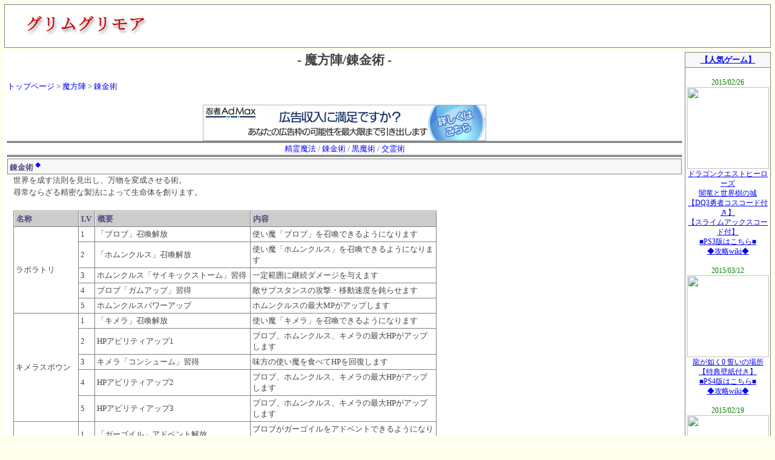

--- FILE ---
content_type: text/html
request_url: http://gkwiki4.com/grimgrimoire/32.html
body_size: 2280
content:
<html lang="ja">
<head>
<title>魔方陣/錬金術 [ グリムグリモア 攻略wiki ]</title>
<meta http-equiv="content-type" content="text/html; charset=EUC-JP" />
<meta http-equiv="content-style-type" content="text/css" />

<link rel="start" href="http://gkwiki4.com/grimgrimoire/" />
<link rel="shortcut icon" href="http://gamekouryaku.com/favicon.ico" type="image/vnd.microsoft.icon" />
<link rel="stylesheet" href="http://gamekouryaku.com/common/skin2/pukiwiki.css.php" type="text/css" media="screen" charset="Shift_JIS" />
</head>
<body onmouseover="window.status=''; return true">
<div id="waku">
<!--タイトル-->
<a href="index.html" target="_parent">
<img src="images/title.gif" alt="グリムグリモア 攻略ガイドwiki [グリムグリモア 攻略サイト]" border="0" align="left"></a>
<DIV class=clear></DIV>

<!--ゲームソフト情報-->
<!--ゲームソフト情報-->

</div>

<!--NAVI start-->
<!--NAVI end-->

<table border="0" width="100%" cellpadding="0" cellspacing="0">
<tr>


<td valign="top" class="middlebody"  bgcolor="white"  >
<!--中央メニュー-->

<!--このサイトについて-->
<!--このサイトについて-->

<!--攻略-->


<CENTER><H1 class="title">- 魔方陣/錬金術 -</H1></CENTER>


<div id="body">
<br /><a href="index.html">トップページ</a> > <a href="37.html">魔方陣</a> > <a href="32.html">錬金術</a><br /><br />
<CENTER>
<!-- admax -->
<script src="http://adm.shinobi.jp/s/ba783887a3dd7cabe22554f7ba2c4034"></script>
<!-- admax -->
<noscript>
<iframe src="http://rcm-jp.amazon.co.jp/e/cm?t=dreamisland0f-22&o=9&p=13&l=bn1&mode=videogames-jp&browse=637394&fc1=000000&lt1=&lc1=3366FF&bg1=FFFFFF&f=ifr" marginwidth="0" marginheight="0" width="468" height="60" border="0" frameborder="0" style="border:none;" scrolling="no"></iframe>
</noscript></CENTER>
<hr class="full_hr" />
<div style="text-align:center"><a target="_parent" href="31.html">精霊魔法</a> / <a target="_parent" href="32.html">錬金術</a> / <a target="_parent" href="33.html">黒魔術</a> / <a target="_parent" href="34.html">交霊術</a></div>
<hr class="full_hr" />
<h3 class="title" id="content_1_0" paraedit_flag=on>錬金術  <a class="anchor_super" id="re6f8a51" href="32.html#re6f8a51" title="re6f8a51">◆</a></h3>
<p>世界を成す法則を見出し、万物を変成させる術。<br />
尋常ならざる精密な製法によって生命体を創ります。</p>
<br />
<div class="ie5"><table class="style_table" cellspacing="1" border="0"><thead><tr><td class="style_td">名称</td><td class="style_td">LV</td><td class="style_td">概要</td><td class="style_td">内容</td></tr></thead><tbody><tr><td class="style_td" rowspan="5" style="width:100px;">ラボラトリ</td><td class="style_td" style="width:20px;">1</td><td class="style_td" style="width:250px;">「ブロブ」召喚解放</td><td class="style_td" style="width:300px;">使い魔「ブロブ」を召喚できるようになります</td></tr><tr><td class="style_td" style="width:20px;">2</td><td class="style_td" style="width:250px;">「ホムンクルス」召喚解放</td><td class="style_td" style="width:300px;">使い魔「ホムンクルス」を召喚できるようになります</td></tr><tr><td class="style_td" style="width:20px;">3</td><td class="style_td" style="width:250px;">ホムンクルス「サイキックストーム」習得</td><td class="style_td" style="width:300px;">一定範囲に継続ダメージを与えます</td></tr><tr><td class="style_td" style="width:20px;">4</td><td class="style_td" style="width:250px;">ブロブ「ガムアップ」習得</td><td class="style_td" style="width:300px;">敵サブスタンスの攻撃・移動速度を鈍らせます</td></tr><tr><td class="style_td" style="width:20px;">5</td><td class="style_td" style="width:250px;">ホムンクルスパワーアップ</td><td class="style_td" style="width:300px;">ホムンクルスの最大MPがアップします</td></tr><tr><td class="style_td" rowspan="5" style="width:100px;">キメラスポウン</td><td class="style_td" style="width:20px;">1</td><td class="style_td" style="width:250px;">「キメラ」召喚解放</td><td class="style_td" style="width:300px;">使い魔「キメラ」を召喚できるようになります</td></tr><tr><td class="style_td" style="width:20px;">2</td><td class="style_td" style="width:250px;">HPアビリティアップ1</td><td class="style_td" style="width:300px;">ブロブ、ホムンクルス、キメラの最大HPがアップします</td></tr><tr><td class="style_td" style="width:20px;">3</td><td class="style_td" style="width:250px;">キメラ「コンシューム」習得</td><td class="style_td" style="width:300px;">味方の使い魔を食べてHPを回復します</td></tr><tr><td class="style_td" style="width:20px;">4</td><td class="style_td" style="width:250px;">HPアビリティアップ2</td><td class="style_td" style="width:300px;">ブロブ、ホムンクルス、キメラの最大HPがアップします</td></tr><tr><td class="style_td" style="width:20px;">5</td><td class="style_td" style="width:250px;">HPアビリティアップ3</td><td class="style_td" style="width:300px;">ブロブ、ホムンクルス、キメラの最大HPがアップします</td></tr><tr><td class="style_td" rowspan="5" style="width:100px;">エングレイブ</td><td class="style_td" style="width:20px;">1</td><td class="style_td" style="width:250px;">「ガーゴイル」アドベント解放</td><td class="style_td" style="width:300px;">ブロブがガーゴイルをアドベントできるようになります</td></tr><tr><td class="style_td" style="width:20px;">2</td><td class="style_td" style="width:250px;">「ゴーレム」召喚解放</td><td class="style_td" style="width:300px;">使い魔「ゴーレム」を召喚できるようになります</td></tr><tr><td class="style_td" style="width:20px;">3</td><td class="style_td" style="width:250px;">レンジアビリティUP</td><td class="style_td" style="width:300px;">ゴーレム、ガーゴイルの攻撃射程がアップします</td></tr><tr><td class="style_td" style="width:20px;">4</td><td class="style_td" style="width:250px;">ディフェンスアビリティUP1</td><td class="style_td" style="width:300px;">ゴーレム、ガーゴイルの防御力がアップします</td></tr><tr><td class="style_td" style="width:20px;">5</td><td class="style_td" style="width:250px;">ディフェンスアビリティUP2</td><td class="style_td" style="width:300px;">ゴーレム、ガーゴイルの防御力がさらにアップします</td></tr></tbody></table></div>
<br />
<!-- admax -->
<script src="http://adm.shinobi.jp/s/ba783887a3dd7cabe22554f7ba2c4034"></script>
<!-- admax -->
<noscript>
<iframe src="http://rcm-jp.amazon.co.jp/e/cm?t=dreamisland0f-22&o=9&p=13&l=bn1&mode=videogames-jp&browse=637394&fc1=000000&lt1=&lc1=3366FF&bg1=FFFFFF&f=ifr" marginwidth="0" marginheight="0" width="468" height="60" border="0" frameborder="0" style="border:none;" scrolling="no"></iframe>
</noscript><br /><a href="index.html">トップページ</a> > <a href="37.html">魔方陣</a> > <a href="32.html">錬金術</a><br /><br /></div>

<!--攻略-->


</td>
<!--中央メニュー-->

<!--右メニュー-->
<td class="rightbody">
<div id="menubar2">
<CENTER>
<div class=menu_th>
<a href="http://www.amazon.co.jp/gp/redirect.html?link_code=ur2&tag=dreamisland0f-22&camp=247&creative=1211&location=%2Fgp%2Fbestsellers%2Fvideogames%2Fref%3Dpd_ts_c_th_head" target="_blank">
<U>【人気ゲーム】</U></a>
</div>
<script type="text/javascript" src="http://gamekouryaku.com/koukoku2/goods.js"></script>
</CENTER>
</div></td>
<!--右メニュー-->
</tr></table>



<!--SSS start-->
<div id="footer">
<A HREF="http://px.a8.net/svt/ejp?a8mat=O4GIY+ADATUI+348+65MEA" target="_blank">ロリポップ！</A>
<img border="0" width="1" height="1" src="http://www18.a8.net/0.gif?a8mat=O4GIY+ADATUI+348+65MEA" alt="">　
Copyright (C) 2000-2026 <A href="http://gamekouryaku.com/">gamekouryaku.com</A> All Rights Reserved 管理人SSS<br />
</div>

</body>
</html>


--- FILE ---
content_type: text/html
request_url: http://gamekouryaku.com/koukoku2/goods.php
body_size: 1575
content:
<CENTER>
<SPAN style="LINE-HEIGHT: 100%"><SPAN style="FONT-SIZE: 12px">

<br>
<font color="green">2015/02/26</font><br>
<a HREF="http://www.amazon.co.jp/exec/obidos/ASIN/B00OZ11M3E/dreamisland0f-22/ref=nosim" target="_blank">
<img src=http://rcm-images.amazon.com/images/P/B00OZ11M3E.09._SCMZZZZZZZ_. border=0 width=135><br>
�ɥ饴�󥯥����ȥҡ�������<br>��ε���������ξ�<br>��DQ3ͦ�ԥ����������դ���<br>�ڥ��饤�ॢ�å����������ա�</a><br>
<a HREF="http://www.amazon.co.jp/exec/obidos/ASIN/B00OZ11UPE/dreamisland0f-22/ref=nosim" target="_blank">
��PS3�ǤϤ����颣</a><br>
<A href="http://spwiki.net/dqh/" target="_blank">����άwiki��</A><br>

<br>
<font color="green">2015/03/12</font><br>
<a HREF="http://www.amazon.co.jp/exec/obidos/ASIN/B00OYN8Q6E/dreamisland0f-22/ref=nosim" target="_blank">
<img src=http://rcm-images.amazon.com/images/P/B00OYN8Q6E.09._SCMZZZZZZZ_. border=0 width=135><br>
ζ��ǡ��0 �����ξ��<br>����ŵ�ɻ��դ���</a><br>
<a HREF="http://www.amazon.co.jp/exec/obidos/ASIN/B00OYN8NJ4/dreamisland0f-22/ref=nosim" target="_blank">
��PS4�ǤϤ����颣</a><br>
<A href="http://spwiki.net/ryuzero/" target="_blank">����άwiki��</A><br>

<br>
<font color="green">2015/02/19</font><br>
<a HREF="http://www.amazon.co.jp/exec/obidos/ASIN/B00OYN8RWW/dreamisland0f-22/ref=nosim" target="_blank">
<img src=http://rcm-images.amazon.com/images/P/B00OYN8RWW.09._SCMZZZZZZZ_. border=0 width=135><br>
���åɥ�������2<br>�쥤���С�����</a><br>
<a HREF="http://www.amazon.co.jp/exec/obidos/ASIN/B00OYN8TES/dreamisland0f-22/ref=nosim" target="_blank">
��PS4�ǤϤ����颣</a><br>

<br>
<font color="green">2015/01/22</font><br>
<a HREF="http://www.amazon.co.jp/exec/obidos/ASIN/B00O8WGHZI/dreamisland0f-22/ref=nosim" target="_blank">
<img src=http://rcm-images.amazon.com/images/P/B00O8WGHZI.09._SCMZZZZZZZ_. border=0 width=135><br>
�ƥ��륺���֥����ƥ��ꥢ<br>�������&�����ɻ��դ���</a><br>

<br>
<font color="green">2015/02/19</font><br>
<a HREF="http://www.amazon.co.jp/exec/obidos/ASIN/B00OU9E3SM/dreamisland0f-22/ref=nosim" target="_blank">
<img src=http://rcm-images.amazon.com/images/P/B00OU9E3SM.09._SCMZZZZZZZ_. border=0 width=135><br>
DEAD OR ALIVE 5<br>Last Round<br>���쥯���������ǥ������</a><br>
<a HREF="http://www.amazon.co.jp/exec/obidos/ASIN/B00OU9E936/dreamisland0f-22/ref=nosim" target="_blank">
�ڸ���Ƕ��ѥå�������</a><br>

<br>
<font color="green">2014/11/27</font><br>
<a HREF="http://www.amazon.co.jp/exec/obidos/ASIN/B00KA49W8W/dreamisland0f-22/ref=nosim" target="_blank">
<img src=http://rcm-images.amazon.com/images/P/B00KA49W8W.09._SCMZZZZZZZ_. border=0 width=135><br>
Fate/hollow ataraxia<br>�ڸ����ǡ�(��ŵ2�� & ͽ����ŵ & ������ŵ Ʊ��)</a><br>

<br>
<font color="green">2014/12/06</font><br>
<a HREF="http://www.amazon.co.jp/exec/obidos/ASIN/B009AP2S60/dreamisland0f-22/ref=nosim" target="_blank">
<img src=http://rcm-images.amazon.com/images/P/B009AP2S60.09._SCMZZZZZZZ_. border=0 width=135><br>
����Ʈ���ώ������̎ގ׎��ގ�����<br>for Wii U</a><br>

<br>
<font color="green">2014/12/13</font><br>
<a HREF="http://www.amazon.co.jp/exec/obidos/ASIN/B00OCAIZ4M/dreamisland0f-22/ref=nosim" target="_blank">
<img src=http://rcm-images.amazon.com/images/P/B00OCAIZ4M.09._SCMZZZZZZZ_. border=0 width=135><br>
�Ų������å�2 ����<br>�ڥ֥��˥�������ա�</a><br>

<br>
<font color="green">2015/01/22</font><br>
<a HREF="http://www.amazon.co.jp/exec/obidos/ASIN/B00NSFW4MG/dreamisland0f-22/ref=nosim" target="_blank">
<img src=http://rcm-images.amazon.com/images/P/B00NSFW4MG.09._SCMZZZZZZZ_. border=0 width=135><br>
�쥸����ɥ��֥쥬���� <br>�ڽ�������ŵ��</a><br>

<br>
<font color="green">2014/11/21</font><br>
<a HREF="http://www.amazon.co.jp/exec/obidos/ASIN/B00NPV2G76/dreamisland0f-22/ref=nosim" target="_blank">
<img src=http://rcm-images.amazon.com/images/P/B00NPV2G76.09._SCMZZZZZZZ_. border=0 width=135><br>
�ݥ��åȥ�󥹥���<br>����ե����ե�����<br>����ŵ�̎����ގ���&���؎��Ŏ��դ���</a><br>
<a HREF="http://www.amazon.co.jp/exec/obidos/ASIN/B00NPV2G7G/dreamisland0f-22/ref=nosim" target="_blank">
<img src=http://rcm-images.amazon.com/images/P/B00NPV2G7G.09._SCMZZZZZZZ_. border=0 width=135><br>
�ݥ��åȥ�󥹥���<br>���ᥬ��ӡ�<br>����ŵ�̎����ގ���&���؎��Ŏ��դ���</a><br>

<br>
<font color="green">2015/02/05</font><br>
<a HREF="http://www.amazon.co.jp/exec/obidos/ASIN/B00LIT1UHY/dreamisland0f-22/ref=nosim" target="_blank">
<img src=http://rcm-images.amazon.com/images/P/B00LIT1UHY.09._SCMZZZZZZZ_. border=0 width=135><br>
Bloodborne<br>�ڽ������ǡ�<br>�ڎ����Ď̎ގ���&���ݎĎ��դ���</a><br>
�ǥ�󥺥�����Ϻǿ��<br>
<A href="http://spwiki.net/bloodborne/" target="_blank">����άwiki��</A><br>

<br>
<font color="green">2014/11/27</font><br>
<a HREF="http://www.amazon.co.jp/exec/obidos/ASIN/B00N4S106I/dreamisland0f-22/ref=nosim" target="_blank">
<img src=http://rcm-images.amazon.com/images/P/B00N4S106I.09._SCMZZZZZZZ_. border=0 width=135><br>
�������������µ�2<br>�ե��եˡ���ε���<br>�ڥ���ȥ�&��ա�<br>��Amazon������ŵ�ա�</a><br>
<A href="http://spwiki.net/ssekaijyu2/" target="_blank">����άwiki��</A><br>

<br>
<font color="green">2014/12/18</font><br>
<a HREF="http://www.amazon.co.jp/exec/obidos/ASIN/B00LIT2938/dreamisland0f-22/ref=nosim" target="_blank">
<img src=http://rcm-images.amazon.com/images/P/B00LIT2938.09._SCMZZZZZZZ_. border=0 width=135><br>
�ե����ʥ�ե��󥿥���<br>�������ץ����顼��<br>�ڿ��̸��ꡧ���˥���������<br>��3DS��FF1Ʊ����</a><br>
<A href="http://spwiki.net/ffex/" target="_blank">����άwiki��</A><br>


<br>
<font color="green">2015/03/19</font><br>
<a HREF="http://www.amazon.co.jp/exec/obidos/ASIN/B00NOHLND4/dreamisland0f-22/ref=nosim" target="_blank">
<img src=http://rcm-images.amazon.com/images/P/B00NOHLND4.09._SCMZZZZZZZ_. border=0 width=135><br>
�ե����ʥ�ե��󥿥���<br>���� HD</a><br>

<br>
<font color="green">2014/12/18</font><br>
<a HREF="http://www.amazon.co.jp/exec/obidos/ASIN/B00O4XHHK0/dreamisland0f-22/ref=nosim" target="_blank">
<img src=http://rcm-images.amazon.com/images/P/B00O4XHHK0.09._SCMZZZZZZZ_. border=0 width=135><br>
�������������� �ͥץƥ塼��<br>Re;Birth3 V CENTURY<br>�ڸ����ǡ�</a><br>

<br>
<font color="green">2014/11/13</font><br>
<a HREF="http://www.amazon.co.jp/exec/obidos/ASIN/B00NBGJWFE/dreamisland0f-22/ref=nosim" target="_blank">
<img src=http://rcm-images.amazon.com/images/P/B00NBGJWFE.09._SCMZZZZZZZ_. border=0 width=135><br>
������ ���� �ǥ塼�ƥ�<br>���ɥХ󥹥ɡ��������ե���<br>��STEEL BOOK +AdvancedArsenal+DLC7���դ���<br>��Amazon&�������˸����</a><br>

<br>
<font color="green">2015/03/26</font><br>
<a HREF="http://www.amazon.co.jp/exec/obidos/ASIN/B00O4YK0F8/dreamisland0f-22/ref=nosim" target="_blank">
<img src=http://rcm-images.amazon.com/images/P/B00O4YK0F8.09._SCMZZZZZZZ_. border=0 width=135><br>
���𥫥��� ESTIVAL VERSUS<br>�ˤ夦�ˤ夦DX�ѥå�</a><br>

</SPAN></SPAN>
</CENTER>

--- FILE ---
content_type: text/javascript
request_url: http://gamekouryaku.com/koukoku2/goods.js
body_size: 185
content:
function msg(){
str = "<IFrame src=http://gamekouryaku.com/koukoku2/goods.php name=goods width=100% height=3800 marginwidth=0 marginheight=0 frameborder=0 scrolling=no></IFrame>";
document.write(str);
}

msg();


--- FILE ---
content_type: application/javascript;charset=utf-8
request_url: http://adm.shinobi.jp/s/ba783887a3dd7cabe22554f7ba2c4034
body_size: 444
content:
document.write('<di' + 'v id="admax-banner-29e11748-2440-4f76-8e35-903ec33a262f" style="display:inline-block;width:468px;height:60px;"></di' + 'v>');window.admaxbanner = {admax_id:'admax-banner-29e11748-2440-4f76-8e35-903ec33a262f',tag_id:'ba783887a3dd7cabe22554f7ba2c4034',type:'b',width:468,height:60};document.write('<scr' + 'ipt type="text/javascript" charset="utf-8" src="https://adm.shinobi.jp/st/s.js"></scr' + 'ipt>');

--- FILE ---
content_type: application/javascript;charset=utf-8
request_url: https://adm.shinobi.jp/b/ba783887a3dd7cabe22554f7ba2c4034?sid=163h18f93&url=http%3A%2F%2Fgkwiki4.com%2Fgrimgrimoire%2F32.html&referrer=&du=http%3A%2F%2Fgkwiki4.com%2Fgrimgrimoire%2F32.html&if=false&ic=false&olp=&fv=true&bid=c9e7aa8d-3a81-4934-9a0d-e9d5d7d8b893&callback=window.__admax_render__.render_banner&sc=0&tm=0&rand=2678396218
body_size: 470
content:
window.__admax_render__.render_banner({"request_id":"09fa4992-9274-4852-b8f6-e9469edb8635","spot_id":"163h18f93","tag_text":"<script type=\"text/javascript\" charset=\"utf-8\" src=\"//asumi.shinobi.jp/encount\"></script><script type=\"text/javascript\" charset=\"utf-8\" src=\"//asumi.shinobi.jp/fire?f=157\"></script>","width":468,"height":60,"responsive":false,"tag_id":"ba783887a3dd7cabe22554f7ba2c4034","tid":259657,"imp_url":"https://adm.shinobi.jp/ib?v=2&c=[base64]&i=W8vYdQdv","click_url":"https://adm.shinobi.jp/cb?v=2&c=[base64]&i=W8vYdQdv","is_pc":true});

--- FILE ---
content_type: application/javascript;charset=utf-8
request_url: https://adm.shinobi.jp/b/ba783887a3dd7cabe22554f7ba2c4034?sid=5dpyyczij&url=http%3A%2F%2Fgkwiki4.com%2Fgrimgrimoire%2F32.html&referrer=&du=http%3A%2F%2Fgkwiki4.com%2Fgrimgrimoire%2F32.html&if=false&ic=false&olp=&fv=false&bid=c9e7aa8d-3a81-4934-9a0d-e9d5d7d8b893&callback=window.__admax_render__.render_banner&sc=0&tm=0&rand=20756116307
body_size: 468
content:
window.__admax_render__.render_banner({"request_id":"3dabae30-73b4-4f21-854c-5a63c45438cc","spot_id":"5dpyyczij","tag_text":"<script type=\"text/javascript\" charset=\"utf-8\" src=\"//asumi.shinobi.jp/encount\"></script><script type=\"text/javascript\" charset=\"utf-8\" src=\"//asumi.shinobi.jp/fire?f=157\"></script>","width":468,"height":60,"responsive":false,"tag_id":"ba783887a3dd7cabe22554f7ba2c4034","tid":259657,"imp_url":"https://adm.shinobi.jp/ib?v=2&c=[base64]&i=QI9cY7wa","click_url":"https://adm.shinobi.jp/cb?v=2&c=[base64]&i=QI9cY7wa","is_pc":true});